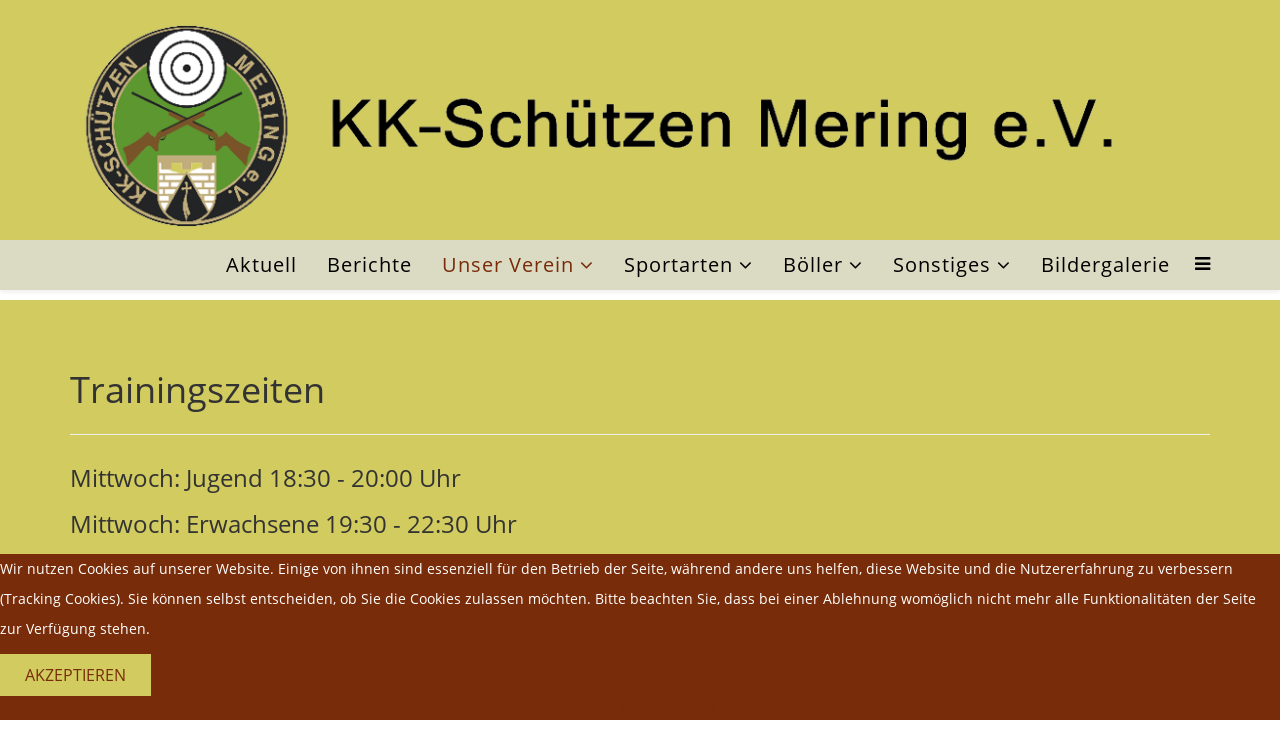

--- FILE ---
content_type: text/html; charset=utf-8
request_url: https://www.kk-mering.de/unser-verein/trainingszeiten
body_size: 4187
content:
<!DOCTYPE html>
<html xmlns="http://www.w3.org/1999/xhtml" xml:lang="de-de" lang="de-de" dir="ltr">
<head>
    <meta http-equiv="X-UA-Compatible" content="IE=edge">
    <meta name="viewport" content="width=device-width, initial-scale=1">
    
    <base href="https://www.kk-mering.de/unser-verein/trainingszeiten" />
	<meta http-equiv="content-type" content="text/html; charset=utf-8" />
	<meta name="author" content="Super User" />
	<meta name="generator" content="Joomla! - Open Source Content Management" />
	<title>Trainingszeiten - KK Schützen Mering e.V.</title>
	<link href="/images/KK_Schtzen_Logo_neu_ausgeschnitten160x160.png" rel="shortcut icon" type="image/vnd.microsoft.icon" />
	<link href="/favicon.ico" rel="shortcut icon" type="image/vnd.microsoft.icon" />
	<link href="/media/plg_system_jcemediabox/css/jcemediabox.min.css?7d30aa8b30a57b85d658fcd54426884a" rel="stylesheet" type="text/css" />
	<link href="/media/com_icagenda/icicons/style.css?28a1e089054a73302c3f8a449c05891c" rel="stylesheet" type="text/css" />
	<link href="/templates/lt_business/css/bootstrap.min.css" rel="stylesheet" type="text/css" />
	<link href="/templates/lt_business/css/font-awesome.min.css" rel="stylesheet" type="text/css" />
	<link href="/templates/lt_business/css/default.css" rel="stylesheet" type="text/css" />
	<link href="/templates/lt_business/css/legacy.css" rel="stylesheet" type="text/css" />
	<link href="/templates/lt_business/css/template.css" rel="stylesheet" type="text/css" />
	<link href="/templates/lt_business/css/presets/preset1.css" rel="stylesheet" type="text/css" class="preset" />
	<link href="/plugins/system/cookiehint/css/style.css?28a1e089054a73302c3f8a449c05891c" rel="stylesheet" type="text/css" />
	<style type="text/css">
#sp-top-bar{ background-color:#d1cb60;color:#999999; }#sp-header{ background-color:#dbdac3; }#sp-main-body{ background-color:#d1cb60; }#redim-cookiehint-bottom {position: fixed; z-index: 99999; left: 0px; right: 0px; bottom: 0px; top: auto !important;}
	</style>
	<script src="/media/jui/js/jquery.min.js?28a1e089054a73302c3f8a449c05891c" type="text/javascript"></script>
	<script src="/media/jui/js/jquery-noconflict.js?28a1e089054a73302c3f8a449c05891c" type="text/javascript"></script>
	<script src="/media/jui/js/jquery-migrate.min.js?28a1e089054a73302c3f8a449c05891c" type="text/javascript"></script>
	<script src="/media/system/js/caption.js?28a1e089054a73302c3f8a449c05891c" type="text/javascript"></script>
	<script src="/media/plg_system_jcemediabox/js/jcemediabox.min.js?7d30aa8b30a57b85d658fcd54426884a" type="text/javascript"></script>
	<script src="/templates/lt_business/js/bootstrap.min.js" type="text/javascript"></script>
	<script src="/templates/lt_business/js/jquery.cookie.js" type="text/javascript"></script>
	<script src="/templates/lt_business/js/jquery.sticky.js" type="text/javascript"></script>
	<script src="/templates/lt_business/js/main.js" type="text/javascript"></script>
	<script src="/templates/lt_business/js/jquery.counterup.min.js" type="text/javascript"></script>
	<script src="/templates/lt_business/js/waypoints.min.js" type="text/javascript"></script>
	<script src="/templates/lt_business/js/jquery.easing.1.3.min.js" type="text/javascript"></script>
	<script src="/templates/lt_business/js/jquery.mixitup.min.js" type="text/javascript"></script>
	<script src="/templates/lt_business/js/jquery.stellar.min.js" type="text/javascript"></script>
	<script src="/templates/lt_business/js/wow.min.js" type="text/javascript"></script>
	<script src="/templates/lt_business/js/custom.js" type="text/javascript"></script>
	<script src="/templates/lt_business/js/scroll.js" type="text/javascript"></script>
	<script type="text/javascript">
(function(d){
					  var js, id = 'powr-js', ref = d.getElementsByTagName('script')[0];
					  if (d.getElementById(id)) {return;}
					  js = d.createElement('script'); js.id = id; js.async = true;
					  js.src = 'https://www.kk-mering.de/plugins/content/powrshortcodes/powr_joomla.js';
					  js.setAttribute('powr-token','1xKZ5Uh98l1460364593');
					  js.setAttribute('external-type','joomla');
					  ref.parentNode.insertBefore(js, ref);
					}(document));jQuery(window).on('load',  function() {
				new JCaption('img.caption');
			});jQuery(document).ready(function(){WfMediabox.init({"base":"\/","theme":"standard","width":"","height":"","lightbox":0,"shadowbox":0,"icons":1,"overlay":1,"overlay_opacity":0.8,"overlay_color":"#000000","transition_speed":500,"close":2,"labels":{"close":"Close","next":"Next","previous":"Previous","cancel":"Cancel","numbers":"{{numbers}}","numbers_count":"{{current}} of {{total}}","download":"Download"},"swipe":true,"expand_on_click":true});});(function() {  if (typeof gtag !== 'undefined') {       gtag('consent', 'denied', {         'ad_storage': 'denied',         'ad_user_data': 'denied',         'ad_personalization': 'denied',         'functionality_storage': 'denied',         'personalization_storage': 'denied',         'security_storage': 'denied',         'analytics_storage': 'denied'       });     } })();
	</script>

   
    </head>
<body class="site com-content view-article no-layout no-task itemid-135 de-de ltr  sticky-header layout-fluid">
    <div class="body-innerwrapper">
        <section id="sp-top-bar"><div class="container"><div class="row"><div id="sp-top1" class="col-sm-12 col-md-12"><div class="sp-column "><a class="logo" href="/"><h1><img class="sp-default-logo hidden-xs" src="/images/logo_erweitert_kk_neu2.png" alt="KK Schützen Mering e.V."><img class="sp-default-logo visible-xs" src="/images/logo_erweitert_kk_neu2.png" alt="KK Schützen Mering e.V."></h1></a></div></div></div></div></section><header id="sp-header"><div class="container"><div class="row"><div id="sp-menu" class="col-xs-4 col-sm-12 col-md-12"><div class="sp-column ">			<div class='sp-megamenu-wrapper'>
				<a id="offcanvas-toggler" href="#"><i class="fa fa-bars"></i></a>
				<ul class="sp-megamenu-parent menu-fade hidden-xs"><li class="sp-menu-item"><a  href="/home" >Aktuell</a></li><li class="sp-menu-item"><a  href="/berichte" >Berichte</a></li><li class="sp-menu-item sp-has-child active"><a  href="/" >Unser Verein</a><div class="sp-dropdown sp-dropdown-main sp-menu-right" style="width: 240px;"><div class="sp-dropdown-inner"><ul class="sp-dropdown-items"><li class="sp-menu-item"><a  href="/unser-verein/schuetzenmeisteramt" >Schützenmeisteramt</a></li><li class="sp-menu-item"><a  href="/unser-verein/sportleitung" >Sportleitung</a></li><li class="sp-menu-item"><a  href="/unser-verein/jugendleitung" >Jugendleitung</a></li><li class="sp-menu-item"><a  href="/unser-verein/schuetzenkoenige" >Schützenkönige</a></li><li class="sp-menu-item"><a  href="/unser-verein/chronik-des-vereins" >Chronik des Vereins</a></li><li class="sp-menu-item current-item active"><a  href="/unser-verein/trainingszeiten" >Trainingszeiten</a></li><li class="sp-menu-item"><a  href="/unser-verein/satzung-des-kk-mering" >Satzung des KK-Mering</a></li></ul></div></div></li><li class="sp-menu-item sp-has-child"><a  href="/sportarten" >Sportarten</a><div class="sp-dropdown sp-dropdown-main sp-menu-right" style="width: 240px;"><div class="sp-dropdown-inner"><ul class="sp-dropdown-items"><li class="sp-menu-item"><a  href="/sportarten/bogen" >Bogen</a></li><li class="sp-menu-item sp-has-child"><a  href="/sportarten/luftgewehr" >Luftgewehr</a><div class="sp-dropdown sp-dropdown-sub sp-menu-right" style="width: 240px;"><div class="sp-dropdown-inner"><ul class="sp-dropdown-items"><li class="sp-menu-item"><a  href="/sportarten/luftgewehr/1-lg-mannschaft" >1.LG Mannschaft</a></li></ul></div></div></li><li class="sp-menu-item sp-has-child"><a  href="/sportarten/auflage" >Auflage</a><div class="sp-dropdown sp-dropdown-sub sp-menu-right" style="width: 240px;"><div class="sp-dropdown-inner"><ul class="sp-dropdown-items"><li class="sp-menu-item"><a  href="/sportarten/auflage/1auflagemannschaft" >1. Auflagemannschaft</a></li><li class="sp-menu-item"><a  href="/sportarten/auflage/2auflagemannschaft" >2. Auflagemannschaft</a></li></ul></div></div></li></ul></div></div></li><li class="sp-menu-item sp-has-child"><a  href="/boeller" >Böller</a><div class="sp-dropdown sp-dropdown-main sp-menu-right" style="width: 240px;"><div class="sp-dropdown-inner"><ul class="sp-dropdown-items"><li class="sp-menu-item"><a  href="/boeller/kommandanten" >Kommandanten</a></li><li class="sp-menu-item"><a  href="/boeller/unsere-boellergeraete" >Unsere Böllergeräte</a></li><li class="sp-menu-item"><a  href="/boeller/unsere-boellermitglieder" >Unsere Böllermitglieder</a></li><li class="sp-menu-item"><a  href="/boeller/chronik" >Chronik</a></li><li class="sp-menu-item"><a  href="/boeller/formulare-sicherheitsvorschriften" >Formulare / Sicherheitsvorschriften</a></li></ul></div></div></li><li class="sp-menu-item sp-has-child"><a  href="/sonstiges" >Sonstiges</a><div class="sp-dropdown sp-dropdown-main sp-menu-right" style="width: 240px;"><div class="sp-dropdown-inner"><ul class="sp-dropdown-items"><li class="sp-menu-item"><a  href="/sonstiges/downloads" >Downloads / Formulare</a></li><li class="sp-menu-item"><a  href="/sonstiges/links" >Links</a></li><li class="sp-menu-item"><a  href="/sonstiges/sponsoren" >Sponsoren</a></li></ul></div></div></li><li class="sp-menu-item"><a  href="/bildergalerie" >Bildergalerie</a></li></ul>			</div>
		</div></div></div></div></header><section id="sp-section-3" class=" hidden-md"><div class="container"><div class="row"><div id="sp-offcanvas" class="col-sm-12 col-md-12 hidden-md hidden-lg hidden-sm hidden-xs"><div class="sp-column "><div class="sp-module _menu"><div class="sp-module-content"><ul class="nav menu mod-list">
<li class="item-101 active"><a href="/home" >Aktuell</a></li><li class="item-186"><a href="/berichte" >Berichte</a></li><li class="item-117 default deeper parent"><a href="/" >Unser Verein</a><ul class="nav-child unstyled small"><li class="item-118"><a href="/unser-verein/schuetzenmeisteramt" >Schützenmeisteramt</a></li><li class="item-119"><a href="/unser-verein/sportleitung" >Sportleitung</a></li><li class="item-120"><a href="/unser-verein/jugendleitung" >Jugendleitung</a></li><li class="item-121"><a href="/unser-verein/schuetzenkoenige" >Schützenkönige</a></li><li class="item-123"><a href="/unser-verein/chronik-des-vereins" >Chronik des Vereins</a></li><li class="item-135 current"><a href="/unser-verein/trainingszeiten" >Trainingszeiten</a></li><li class="item-255"><a href="/unser-verein/satzung-des-kk-mering" >Satzung des KK-Mering</a></li></ul></li><li class="item-124 deeper parent"><a href="/sportarten" >Sportarten</a><ul class="nav-child unstyled small"><li class="item-125"><a href="/sportarten/bogen" >Bogen</a></li><li class="item-126 deeper parent"><a href="/sportarten/luftgewehr" >Luftgewehr</a><ul class="nav-child unstyled small"><li class="item-138"><a href="/sportarten/luftgewehr/1-lg-mannschaft" >1.LG Mannschaft</a></li></ul></li><li class="item-128 deeper parent"><a href="/sportarten/auflage" >Auflage</a><ul class="nav-child unstyled small"><li class="item-954"><a href="/sportarten/auflage/1auflagemannschaft" >1. Auflagemannschaft</a></li><li class="item-144"><a href="/sportarten/auflage/2auflagemannschaft" >2. Auflagemannschaft</a></li></ul></li></ul></li><li class="item-129 deeper parent"><a href="/boeller" >Böller</a><ul class="nav-child unstyled small"><li class="item-241"><a href="/boeller/kommandanten" >Kommandanten</a></li><li class="item-242"><a href="/boeller/unsere-boellergeraete" >Unsere Böllergeräte</a></li><li class="item-243"><a href="/boeller/unsere-boellermitglieder" >Unsere Böllermitglieder</a></li><li class="item-244"><a href="/boeller/chronik" >Chronik</a></li><li class="item-254"><a href="/boeller/formulare-sicherheitsvorschriften" >Formulare / Sicherheitsvorschriften</a></li></ul></li><li class="item-131 deeper parent"><a href="/sonstiges" >Sonstiges</a><ul class="nav-child unstyled small"><li class="item-132"><a href="/sonstiges/downloads" >Downloads / Formulare</a></li><li class="item-133"><a href="/sonstiges/links" >Links</a></li><li class="item-179"><a href="/sonstiges/sponsoren" >Sponsoren</a></li></ul></li><li class="item-160"><a href="/bildergalerie" >Bildergalerie</a></li></ul>
</div></div></div></div></div></div></section><section id="sp-main-body"><div class="container"><div class="row"><div id="sp-component" class="col-sm-12 col-md-12"><div class="sp-column "><div id="system-message-container">
	</div>
<article class="item item-page" itemscope itemtype="http://schema.org/Article">
	<meta itemprop="inLanguage" content="de-DE" />
		<div class="page-header">
		<h1> Trainingszeiten </h1>
	</div>
	
	

	<div class="entry-header">
		
				
			</div>

				
		
				
	
			<div itemprop="articleBody">
		<h3>Mittwoch: Jugend 18:30 - 20:00 Uhr</h3>
<h3>Mittwoch: Erwachsene 19:30 - 22:30 Uhr</h3> 	</div>

	
	
				
	
	
							
</article></div></div></div></div></section><footer id="sp-footer"><div class="container"><div class="row"><div id="sp-footer1" class="col-sm-12 col-md-12"><div class="sp-column "><div class="sp-module "><div class="sp-module-content"><ul class="nav menu mod-list">
<li class="item-137"><a href="/impressum" >Impressum</a></li><li class="item-351"><a href="/datenschutz" >Datenschutz</a></li></ul>
</div></div></div></div></div></div></footer><section id="sp-tracking"><div class="container"><div class="row"><div id="sp-footer2" class="col-sm-12 col-md-12"><div class="sp-column "><span class="sp-copyright"> © 2023 KK-Schützen Mering e.V.</span></div></div></div></div></section>
        <div class="offcanvas-menu">
            <a href="#" class="close-offcanvas"><i class="fa fa-remove"></i></a>
            <div class="offcanvas-inner">
                                    <div class="sp-module _menu"><div class="sp-module-content"><ul class="nav menu mod-list">
<li class="item-101 active"><a href="/home" >Aktuell</a></li><li class="item-186"><a href="/berichte" >Berichte</a></li><li class="item-117 default deeper parent"><a href="/" >Unser Verein</a><ul class="nav-child unstyled small"><li class="item-118"><a href="/unser-verein/schuetzenmeisteramt" >Schützenmeisteramt</a></li><li class="item-119"><a href="/unser-verein/sportleitung" >Sportleitung</a></li><li class="item-120"><a href="/unser-verein/jugendleitung" >Jugendleitung</a></li><li class="item-121"><a href="/unser-verein/schuetzenkoenige" >Schützenkönige</a></li><li class="item-123"><a href="/unser-verein/chronik-des-vereins" >Chronik des Vereins</a></li><li class="item-135 current"><a href="/unser-verein/trainingszeiten" >Trainingszeiten</a></li><li class="item-255"><a href="/unser-verein/satzung-des-kk-mering" >Satzung des KK-Mering</a></li></ul></li><li class="item-124 deeper parent"><a href="/sportarten" >Sportarten</a><ul class="nav-child unstyled small"><li class="item-125"><a href="/sportarten/bogen" >Bogen</a></li><li class="item-126 deeper parent"><a href="/sportarten/luftgewehr" >Luftgewehr</a><ul class="nav-child unstyled small"><li class="item-138"><a href="/sportarten/luftgewehr/1-lg-mannschaft" >1.LG Mannschaft</a></li></ul></li><li class="item-128 deeper parent"><a href="/sportarten/auflage" >Auflage</a><ul class="nav-child unstyled small"><li class="item-954"><a href="/sportarten/auflage/1auflagemannschaft" >1. Auflagemannschaft</a></li><li class="item-144"><a href="/sportarten/auflage/2auflagemannschaft" >2. Auflagemannschaft</a></li></ul></li></ul></li><li class="item-129 deeper parent"><a href="/boeller" >Böller</a><ul class="nav-child unstyled small"><li class="item-241"><a href="/boeller/kommandanten" >Kommandanten</a></li><li class="item-242"><a href="/boeller/unsere-boellergeraete" >Unsere Böllergeräte</a></li><li class="item-243"><a href="/boeller/unsere-boellermitglieder" >Unsere Böllermitglieder</a></li><li class="item-244"><a href="/boeller/chronik" >Chronik</a></li><li class="item-254"><a href="/boeller/formulare-sicherheitsvorschriften" >Formulare / Sicherheitsvorschriften</a></li></ul></li><li class="item-131 deeper parent"><a href="/sonstiges" >Sonstiges</a><ul class="nav-child unstyled small"><li class="item-132"><a href="/sonstiges/downloads" >Downloads / Formulare</a></li><li class="item-133"><a href="/sonstiges/links" >Links</a></li><li class="item-179"><a href="/sonstiges/sponsoren" >Sponsoren</a></li></ul></li><li class="item-160"><a href="/bildergalerie" >Bildergalerie</a></li></ul>
</div></div>
                            </div>
        </div>
    </div>
        <p align="center"><a href="http://ltheme.com" target="_blank" title="Free Joomla! template by L.THEME">Free Joomla! template by L.THEME</a></p>
    

<div id="redim-cookiehint-bottom">   <div id="redim-cookiehint">     <div class="cookiecontent">   <p>Wir nutzen Cookies auf unserer Website. Einige von ihnen sind essenziell für den Betrieb der Seite, während andere uns helfen, diese Website und die Nutzererfahrung zu verbessern (Tracking Cookies). Sie können selbst entscheiden, ob Sie die Cookies zulassen möchten. Bitte beachten Sie, dass bei einer Ablehnung womöglich nicht mehr alle Funktionalitäten der Seite zur Verfügung stehen.</p>    </div>     <div class="cookiebuttons">        <a id="cookiehintsubmit" onclick="return cookiehintsubmit(this);" href="https://www.kk-mering.de/unser-verein/trainingszeiten?rCH=2"         class="btn">Akzeptieren</a>          <div class="text-center" id="cookiehintinfo">                <a target="_self" href="/datenschutz">Weitere Informationen</a>                      </div>      </div>     <div class="clr"></div>   </div> </div>  <script type="text/javascript">        document.addEventListener("DOMContentLoaded", function(event) {         if (!navigator.cookieEnabled){           document.getElementById('redim-cookiehint-bottom').remove();         }       });        function cookiehintfadeOut(el) {         el.style.opacity = 1;         (function fade() {           if ((el.style.opacity -= .1) < 0) {             el.style.display = "none";           } else {             requestAnimationFrame(fade);           }         })();       }         function cookiehintsubmit(obj) {         document.cookie = 'reDimCookieHint=1; expires=Mon, 01 Feb 2027 23:59:59 GMT;57; path=/';         cookiehintfadeOut(document.getElementById('redim-cookiehint-bottom'));         return true;       }        function cookiehintsubmitno(obj) {         document.cookie = 'reDimCookieHint=-1; expires=0; path=/';         cookiehintfadeOut(document.getElementById('redim-cookiehint-bottom'));         return true;       }  </script>  
</body>
</html>

--- FILE ---
content_type: text/css
request_url: https://www.kk-mering.de/templates/lt_business/css/default.css
body_size: 1530
content:
/**** CUSTOM RESPONSIVE *****/
@media (min-width: 980px) and (max-width: 1199px) {
    .sp-megamenu-parent > li > a {
        letter-spacing: 0!important;
        padding: 0 5px!important;
        font-size: 10px!important;
    }
}
@media (min-width: 768px) and (max-width: 979px) {
    #lt-k2-blog div.k2ItemsBlock ul li {
        width: 31%!important;
    }
    .sp-megamenu-parent > li > a {
        font-size: 10px!important;
        letter-spacing: 0!important;
        padding: 0 7px!important;
    }
  	#sp-logo img {
      	width: 100%;
    }
}
@media (max-width: 767px) {
    #lt-k2-blog div.k2ItemsBlock ul li {
        width: 100%!important;
    }
    div.k2ItemsBlock ul {
        margin-left: -40px!important;
    }
    #sp-footer2 {
        text-align: left!important;
    }
    .sp-contact-info {
        float: left!important;
    }
    #sp-slide-wrapper {
        display: none!important;
    }
    #sp-testimonial-wrapper {
        display: none;
    }
    .sticky-wrapper.is-sticky {
        position: relative!important;
    }
    #sp-menu {
        position: absolute!important;
        right: 0;
        top: 35px;
    }
    #offcanvas-toggler {
        line-height: 0!important;
    }
    #offcanvas-toggler > i {
        margin: 0;
    }
    .sub-clients img {
        display: inline!important;
    }
  	
}
@media (max-width: 480px) {
    .sp-simpleportfolio .sp-simpleportfolio-filter > ul > li {
        margin: 5px!important;
    }
}
/***** GENERAL *****/
.sppb-section-title h3 {
    font-size: 14px;
}
.sppb-section-title h2 {
    color: #333;
    font-size: 36px;
    font-weight: 300;
    padding-bottom: 20px;
}
.sppb-section-title p {
    font-size: 13px;
    color: #000;
}
.lt-button {
    padding: 8px 30px;
    border: 2px solid #e1e1e1;
    color: #3f3f3f;
    text-transform: uppercase;
}
.lt-button:hover {
    color: #fff;
}
.btn {
    border-radius: 0!important;
    font-size: 16px;
    font-weight: 500;
    padding: 10px 25px;
    text-shadow: none;
    text-transform: uppercase;
    border: none!important;
}
/***** SLIDER *****/
.tp-dottedoverlay {
    background-color: #2c3d50!important;
    opacity: .6;
}
#sp-slide-wrapper .home-top-slide-text {
    border-bottom: 3px solid rgba(255, 255, 255, 0.15);
    padding-bottom: 10px!important;
}
/***** INTRODUCTION *****/
#sp-page-builder .sppb-section-title.sppb-text-center .sppb-title-subheading {
    display: block;
}
.lt-introduction .lt-intro-sub {
    cursor: pointer;
}
.lt-introduction .lt-intro-sub i {
    display: inline-block!important;
    border: 5px solid #f8f8f8;
    width: 100px!important;
    height: 100px!important;
    line-height: 100px!important;
    -webkit-transition: 0.7s ease-in-out;
    -moz-transition: 0.7s ease-in-out;
    -ms-transition: 0.7s ease-in-out;
    -o-transition: 0.7s ease-in-out;
    transition: 0.7s ease-in-out;
}
.lt-introduction .lt-intro-sub:hover i {
    cursor: pointer;
    color: #000;
    -webkit-transform: rotateY(360deg);
    -moz-transform: rotateY(360deg);
    -ms-transform: rotateY(360deg);
    -o-transform: rotateY(360deg);
}
.lt-introduction .lt-intro-sub h3 {
    text-transform: uppercase;
    font-weight: 700;
    -webkit-transition: 0.7s ease-in-out;
    -moz-transition: 0.7s ease-in-out;
    -ms-transition: 0.7s ease-in-out;
    -o-transition: 0.7s ease-in-out;
    transition: 0.7s ease-in-out;
}
.lt-introduction .lt-intro-sub h3:hover {
    -webkit-transition: 0.7s ease-in-out;
    -moz-transition: 0.7s ease-in-out;
    -ms-transition: 0.7s ease-in-out;
    -o-transition: 0.7s ease-in-out;
    transition: 0.7s ease-in-out;
}
.lt-introduction .lt-intro-sub p {
    font-size: 13px;
}
/***** BANNER *****/
.lt-banner .lt-banner-content h3 {
    text-transform: uppercase;
    font-weight: 700;
    padding-top: 0px;
}
.lt-banner .lt-banner-content ul {
    padding-left: 15px;
}
.lt-banner .lt-banner-content ul li {
    font-size: 13px;
    padding: 3px;
}
/***** ABOUT *****/
.lt-about-testimonial h3 {
    text-transform: uppercase;
    font-weight: 700;
}
.lt-about ul {
    padding-left: 0;
}
.lt-about ul li {
    display: inline-block;
    padding: 10px 0px 10px 0;
    list-style: none;
}
.lt-testimonial blockquote p {
    font-size: 13px;
    background: #ffffff none repeat scroll 0 0;
    border: 1px solid #efefef;
    padding: 10px;
    margin-bottom: 0;
}
.lt-testimonial blockquote footer {
    background: rgba(0, 0, 0, 0) url("../images/bg-testimonial.png") no-repeat scroll 20px 0;
    margin: -2px 0 0 !important;
    padding: 15px 0 15px 60px;
}
/***** WORKS *****/
.lt-works-content h3 {
    text-transform: uppercase;
    color: #000;
    font-size: 20px;
    font-weight: 600;
}
/***** BUY NOW *****/
.lt-buy-now-content h3 {
    font-weight: 700;
    color: #fff;
    font-size: 16px;
    text-transform: uppercase;
}
/***** PORTFOLIO *****/
.lt-portfolio .sppb-title-heading {
    text-transform: uppercase;
    font-weight: 700;
}
.lt-portfolio .sp-simpleportfolio-filter {
    text-align: left;
}
.sp-simpleportfolio .sp-simpleportfolio-filter > ul > li > a {
    text-transform: uppercase;
    padding: 8px 15px;
    font-weight: 500;
    border-radius: 0!important;
}
.sp-simpleportfolio.layout-gallery-nospace .sp-simpleportfolio-item {
    padding: 10px!important;
}
/***** K2 *****/
span.catItemImage img,
span.itemImage img {
    width: 100%!important;
}
#sp-right .k2ItemsBlock ul li img {
  width: 100%;
}

/* Refine Page Builder */
#sp-page-builder .sppb-section-title.sppb-text-center .sppb-title-subheading {
    margin: 0 auto;
}
.lt-page-service i {
  margin-top: 10px;
}
.sp-simpleportfolio-img {
    width: 100%;
}
/***** Onepage *****/
.sp-megamenu-parent > li.menu-first > a {
    display: none;
}
.offcanvas-menu .offcanvas-inner .sp-module ul > li a.menu-first {
    display: none;
}
.sp-simpleportfolio .sp-simpleportfolio-item .sp-simpleportfolio-btns a {
    display: none;
}
.sp-simpleportfolio-title a {
  display: none;
}

--- FILE ---
content_type: text/css
request_url: https://www.kk-mering.de/templates/lt_business/css/presets/preset1.css
body_size: 695
content:
a {
  color: #782C09;
}
a:hover {
  color: #562D06;
}
.sp-megamenu-parent >li.active>a,
.sp-megamenu-parent >li:hover>a {
  color: #782C09;
}
.sp-megamenu-parent .sp-dropdown li.sp-menu-item >a:hover {
  background: #782C09;
}
.sp-megamenu-parent .sp-dropdown li.sp-menu-item.active>a {
  color: #782C09;
}
#offcanvas-toggler >i {
  color: #000000;
}
#offcanvas-toggler >i:hover {
  color: #782C09;
}
.btn-primary,
.sppb-btn-primary {
  border-color: #0faae4;
  background-color: #782C09;
}
.btn-primary:hover,
.sppb-btn-primary:hover {
  border-color: #0d8ab9;
  background-color: #0e9cd1;
}
ul.social-icons >li a:hover {
  color: #782C09;
}
.sp-page-title {
  background: #782C09;
}
.layout-boxed .body-innerwrapper {
  background: #ffffff;
}
.sp-module ul >li >a {
  color: #000000;
}
.sp-module ul >li >a:hover {
  color: #782C09;
}
.sp-module .latestnews >div >a {
  color: #000000;
}
.sp-module .latestnews >div >a:hover {
  color: #782C09;
}
.sp-module .tagscloud .tag-name:hover {
  background: #782C09;
}
.sp-simpleportfolio .sp-simpleportfolio-filter > ul > li.active > a,
.sp-simpleportfolio .sp-simpleportfolio-filter > ul > li > a:hover {
  background: #782C09;
}
.search .btn-toolbar button {
  background: #782C09;
}
.post-format {
  background: #782C09;
}
.voting-symbol span.star.active:before {
  color: #782C09;
}
.sp-rating span.star:hover:before,
.sp-rating span.star:hover ~ span.star:before {
  color: #0e9cd1;
}
.entry-link,
.entry-quote {
  background: #782C09;
}
blockquote {
  border-color: #782C09;
}
.carousel-left:hover,
.carousel-right:hover {
  background: #782C09;
}
#sp-footer {
  background: #782C09;
}
.sp-comingsoon body {
  background-color: #782C09;
}
.pagination>li>a,
.pagination>li>span {
  color: #000000;
}
.pagination>li>a:hover,
.pagination>li>a:focus,
.pagination>li>span:hover,
.pagination>li>span:focus {
  color: #000000;
}
.pagination>.active>a,
.pagination>.active>span {
  border-color: #782C09;
  background-color: #782C09;
}
.pagination>.active>a:hover,
.pagination>.active>a:focus,
.pagination>.active>span:hover,
.pagination>.active>span:focus {
  border-color: #782C09;
  background-color: #782C09;
}
/***** PRESET *****/
.lt-introduction .lt-intro-sub i,
.lt-introduction .lt-intro-sub:hover h3,
.lt-core-feature .lt-core-sub:hover .lt-core-icon i,
.lt-core-feature .lt-core-sub:hover .lt-core-title h3 {
    color: #782C09;
}
.lt-introduction .lt-intro-sub:hover i {
    border: 5px solid #782C09;
}
.lt-button:hover {
    border: 3px solid #782C09;
}
.lt-button:hover {
    background: #782C09;
}
.blogDate {
    background: #782C09;
}
.lt-buy-now {
    background: #5a9dcd;
}

--- FILE ---
content_type: application/javascript
request_url: https://www.kk-mering.de/templates/lt_business/js/scroll.js
body_size: 452
content:
/**
 * @package Helix Framework
 * @author JoomShaper http://www.joomshaper.com
 * @copyright Copyright (c) 2010 - 2013 JoomShaper
 * @license http://www.gnu.org/licenses/gpl-2.0.html GNU/GPLv2 or later
*/

jQuery(function($){
	


	$menu_items = $('ul.sp-megamenu-parent > li.sp-menu-item');
	
	$('ul.sp-megamenu-parent > li.sp-menu-item a').click(function(event) {
		
		var target = $(this).prop('hash');
		if(target) {
			event.preventDefault();

			$menu_items.removeClass('active');
			$(this).parent().addClass('active');

			$('html, body').animate({
				scrollTop: $(target).offset().top - $('#sp-top-bar').height()
			}, 500);
		}
	});

	//scrollspy
	$('[data-spy="scroll"]').each(function () {
		var $spy = $(this).scrollspy('refresh')
	});

});